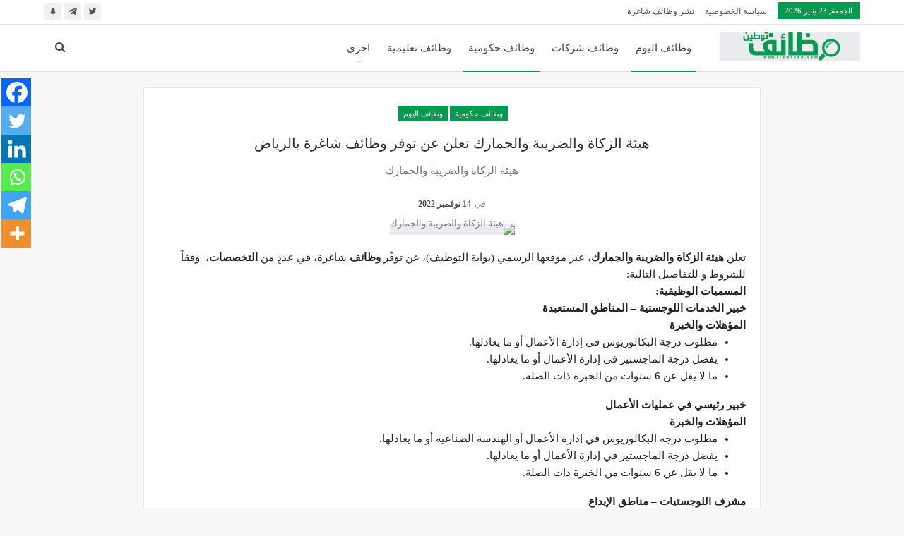

--- FILE ---
content_type: text/html; charset=UTF-8
request_url: https://itawteen.com/1920/
body_size: 15943
content:
<!DOCTYPE html>
<!--[if IE 8]><html class="ie ie8" dir="rtl" lang="ar" prefix="og: https://ogp.me/ns#"> <![endif]-->
<!--[if IE 9]><html class="ie ie9" dir="rtl" lang="ar" prefix="og: https://ogp.me/ns#"> <![endif]-->
<!--[if gt IE 9]><!--><html dir="rtl" lang="ar" prefix="og: https://ogp.me/ns#"> <!--<![endif]--><head><script data-no-optimize="1">var litespeed_docref=sessionStorage.getItem("litespeed_docref");litespeed_docref&&(Object.defineProperty(document,"referrer",{get:function(){return litespeed_docref}}),sessionStorage.removeItem("litespeed_docref"));</script> <meta charset="UTF-8"><meta http-equiv="X-UA-Compatible" content="IE=edge"><meta name="viewport" content="width=device-width, initial-scale=1.0"><link rel="pingback" href="https://itawteen.com/xmlrpc.php"/>
 <script data-cfasync="false" data-pagespeed-no-defer>var gtm4wp_datalayer_name = "dataLayer";
	var dataLayer = dataLayer || [];</script> <title>هيئة الزكاة والضريبة والجمارك تعلن عن توفر وظائف شاغرة بالرياض - وظائف توطين</title><meta name="description" content="تعلن هيئة الزكاة والضريبة والجمارك، عبر موقعها الرسمي (بوابة التوظيف)، عن توفّر وظائف شاغرة، في عددٍ من التخصصات"/><meta name="robots" content="follow, index, max-snippet:-1, max-video-preview:-1, max-image-preview:large"/><link rel="canonical" href="https://itawteen.com/1920/" /><meta property="og:locale" content="ar_AR" /><meta property="og:type" content="article" /><meta property="og:title" content="هيئة الزكاة والضريبة والجمارك تعلن عن توفر وظائف شاغرة بالرياض - وظائف توطين" /><meta property="og:description" content="تعلن هيئة الزكاة والضريبة والجمارك، عبر موقعها الرسمي (بوابة التوظيف)، عن توفّر وظائف شاغرة، في عددٍ من التخصصات" /><meta property="og:url" content="https://itawteen.com/1920/" /><meta property="og:site_name" content="وظائف توطين" /><meta property="article:tag" content="جدارات" /><meta property="article:tag" content="هيئة الزكاة والضريبة والجمارك" /><meta property="article:tag" content="وظائف الرياض" /><meta property="article:tag" content="وظائف توطين" /><meta property="article:tag" content="وظائف شاغرة" /><meta property="article:tag" content="وظيفة حكومية" /><meta property="article:section" content="وظائف حكومية" /><meta name="twitter:card" content="summary_large_image" /><meta name="twitter:title" content="هيئة الزكاة والضريبة والجمارك تعلن عن توفر وظائف شاغرة بالرياض - وظائف توطين" /><meta name="twitter:description" content="تعلن هيئة الزكاة والضريبة والجمارك، عبر موقعها الرسمي (بوابة التوظيف)، عن توفّر وظائف شاغرة، في عددٍ من التخصصات" /><meta name="twitter:label1" content="كُتب بواسطة" /><meta name="twitter:data1" content="hamdan" /><meta name="twitter:label2" content="مدة القراءة" /><meta name="twitter:data2" content="أقل من دقيقة" /> <script type="application/ld+json" class="rank-math-schema-pro">{"@context":"https://schema.org","@graph":[{"@type":"BreadcrumbList","@id":"https://itawteen.com/1920/#breadcrumb","itemListElement":[{"@type":"ListItem","position":"1","item":{"@id":"https://itawteen.com","name":"\u0627\u0644\u0631\u0626\u064a\u0633\u064a\u0629"}},{"@type":"ListItem","position":"2","item":{"@id":"https://itawteen.com/category/government-jobs/","name":"\u0648\u0638\u0627\u0626\u0641 \u062d\u0643\u0648\u0645\u064a\u0629"}},{"@type":"ListItem","position":"3","item":{"@id":"https://itawteen.com/1920/","name":"\u0647\u064a\u0626\u0629 \u0627\u0644\u0632\u0643\u0627\u0629 \u0648\u0627\u0644\u0636\u0631\u064a\u0628\u0629 \u0648\u0627\u0644\u062c\u0645\u0627\u0631\u0643 \u062a\u0639\u0644\u0646 \u0639\u0646 \u062a\u0648\u0641\u0631 \u0648\u0638\u0627\u0626\u0641 \u0634\u0627\u063a\u0631\u0629 \u0628\u0627\u0644\u0631\u064a\u0627\u0636"}}]}]}</script> <meta property="og:locale" content="ar"/><meta property="og:site_name" content="وظائف توطين"/><meta property="og:url" content="https://itawteen.com/1920/"/><meta property="og:title" content="هيئة الزكاة والضريبة والجمارك تعلن عن توفر وظائف شاغرة بالرياض"/><meta property="og:image" content="https://itawteen.com/wp-content/uploads/2022/08/هيئة-الزكاة.jpg"/><meta property="article:section" content="وظائف اليوم"/><meta property="article:tag" content="وظيفة حكومية"/><meta property="og:description" content="هيئة الزكاة والضريبة والجمارك"/><meta property="og:type" content="article"/><meta name="twitter:card" content="summary"/><meta name="twitter:url" content="https://itawteen.com/1920/"/><meta name="twitter:title" content="هيئة الزكاة والضريبة والجمارك تعلن عن توفر وظائف شاغرة بالرياض"/><meta name="twitter:description" content="هيئة الزكاة والضريبة والجمارك"/><meta name="twitter:image" content="https://itawteen.com/wp-content/uploads/2022/08/هيئة-الزكاة.jpg"/><link rel='dns-prefetch' href='//www.googletagmanager.com' /><link rel='dns-prefetch' href='//fonts.googleapis.com' /><link rel='dns-prefetch' href='//pagead2.googlesyndication.com' /><link rel="alternate" type="application/rss+xml" title="وظائف توطين &laquo; الخلاصة" href="https://itawteen.com/feed/" /><link rel="alternate" type="application/rss+xml" title="وظائف توطين &laquo; خلاصة التعليقات" href="https://itawteen.com/comments/feed/" /><link rel="alternate" title="oEmbed (JSON)" type="application/json+oembed" href="https://itawteen.com/wp-json/oembed/1.0/embed?url=https%3A%2F%2Fitawteen.com%2F1920%2F" /><link rel="alternate" title="oEmbed (XML)" type="text/xml+oembed" href="https://itawteen.com/wp-json/oembed/1.0/embed?url=https%3A%2F%2Fitawteen.com%2F1920%2F&#038;format=xml" /><link data-optimized="2" rel="stylesheet" href="https://itawteen.com/wp-content/litespeed/css/1d8cc164b42af9d1787f82e49227b792.css?ver=2b906" /> <script type="litespeed/javascript" data-src="https://itawteen.com/wp-includes/js/jquery/jquery.min.js?ver=3.7.1" id="jquery-core-js"></script> 
 <script type="litespeed/javascript" data-src="https://www.googletagmanager.com/gtag/js?id=G-SETCTYT2FE" id="google_gtagjs-js"></script> <script id="google_gtagjs-js-after" type="litespeed/javascript">window.dataLayer=window.dataLayer||[];function gtag(){dataLayer.push(arguments)}
gtag("set","linker",{"domains":["itawteen.com"]});gtag("js",new Date());gtag("set","developer_id.dZTNiMT",!0);gtag("config","G-SETCTYT2FE",{"googlesitekit_post_type":"post","googlesitekit_post_author":"hamdan","googlesitekit_post_date":"20221114"})</script> <link rel="https://api.w.org/" href="https://itawteen.com/wp-json/" /><link rel="alternate" title="JSON" type="application/json" href="https://itawteen.com/wp-json/wp/v2/posts/1920" /><link rel="EditURI" type="application/rsd+xml" title="RSD" href="https://itawteen.com/xmlrpc.php?rsd" /><meta name="generator" content="WordPress 6.9" /><link rel='shortlink' href='https://itawteen.com/?p=1920' /><link rel="amphtml" href="https://itawteen.com/amp/1920/"/><meta name="generator" content="Site Kit by Google 1.170.0" /> <script data-cfasync="false" data-pagespeed-no-defer>var dataLayer_content = {"pagePostType":"post","pagePostType2":"single-post","pageCategory":["government-jobs","today-jobs"],"pageAttributes":["%d8%ac%d8%af%d8%a7%d8%b1%d8%a7%d8%aa","%d9%87%d9%8a%d8%a6%d8%a9-%d8%a7%d9%84%d8%b2%d9%83%d8%a7%d8%a9-%d9%88%d8%a7%d9%84%d8%b6%d8%b1%d9%8a%d8%a8%d8%a9-%d9%88%d8%a7%d9%84%d8%ac%d9%85%d8%a7%d8%b1%d9%83","%d9%88%d8%b8%d8%a7%d8%a6%d9%81-%d8%a7%d9%84%d8%b1%d9%8a%d8%a7%d8%b6","%d9%88%d8%b8%d8%a7%d8%a6%d9%81-%d8%aa%d9%88%d8%b7%d9%8a%d9%86","%d9%88%d8%b8%d8%a7%d8%a6%d9%81-%d8%b4%d8%a7%d8%ba%d8%b1%d8%a9","%d9%88%d8%b8%d9%8a%d9%81%d8%a9-%d8%ad%d9%83%d9%88%d9%85%d9%8a%d8%a9"],"pagePostAuthor":"hamdan"};
	dataLayer.push( dataLayer_content );</script> <script data-cfasync="false" data-pagespeed-no-defer>console.warn && console.warn("[GTM4WP] Google Tag Manager container code placement set to OFF !!!");
	console.warn && console.warn("[GTM4WP] Data layer codes are active but GTM container must be loaded using custom coding !!!");</script> <meta name="google-site-verification" content="dyloj8KI51rYpktvqRNV354RZhV20EzvFLyfgKT2YTU"><meta name="google-adsense-platform-account" content="ca-host-pub-2644536267352236"><meta name="google-adsense-platform-domain" content="sitekit.withgoogle.com"><meta name="generator" content="Powered by WPBakery Page Builder - drag and drop page builder for WordPress."/> <script type="application/ld+json">{
    "@context": "http://schema.org/",
    "@type": "Organization",
    "@id": "#organization",
    "logo": {
        "@type": "ImageObject",
        "url": "https://itawteen.com/wp-content/uploads/2023/09/clean-tech-rtl-arabic-logo-1.png"
    },
    "url": "https://itawteen.com/",
    "name": "\u0648\u0638\u0627\u0626\u0641 \u062a\u0648\u0637\u064a\u0646",
    "description": "\u0645\u0648\u0642\u0639 \u0648\u0638\u0627\u0626\u0641 \u062a\u0648\u0637\u064a\u0646 \u064a\u0642\u0648\u0645 \u0628\u0645\u0633\u0627\u0639\u062f\u0629 \u0627\u0644\u0628\u0627\u062d\u062b\u064a\u0646 \u0648\u0627\u0644\u0628\u0627\u062d\u062b\u0627\u062a \u0639\u0646 \u0627\u0644\u0648\u0638\u0627\u0626\u0641 \u0645\u0646 \u062e\u0644\u0627\u0644 \u0646\u0634\u0631 \u064a\u0648\u0645\u064a\u0627 \u0627\u0644\u0639\u062f\u064a\u062f \u0645\u0646 \u0627\u0644\u0648\u0638\u0627\u0626\u0641 \u0627\u0644\u062d\u0643\u0648\u0645\u064a\u0629 \u0648\u0627\u0644\u0634\u0631\u0643\u0627\u062a \u0628\u0627\u0644\u0645\u0645\u0644\u0643\u0629 \u0627\u0644\u0639\u0631\u0628\u064a\u0629 \u0627\u0644\u0633\u0639\u0648\u062f\u064a\u0629"
}</script> <script type="application/ld+json">{
    "@context": "http://schema.org/",
    "@type": "WebSite",
    "name": "\u0648\u0638\u0627\u0626\u0641 \u062a\u0648\u0637\u064a\u0646",
    "alternateName": "\u0645\u0648\u0642\u0639 \u0648\u0638\u0627\u0626\u0641 \u062a\u0648\u0637\u064a\u0646 \u064a\u0642\u0648\u0645 \u0628\u0645\u0633\u0627\u0639\u062f\u0629 \u0627\u0644\u0628\u0627\u062d\u062b\u064a\u0646 \u0648\u0627\u0644\u0628\u0627\u062d\u062b\u0627\u062a \u0639\u0646 \u0627\u0644\u0648\u0638\u0627\u0626\u0641 \u0645\u0646 \u062e\u0644\u0627\u0644 \u0646\u0634\u0631 \u064a\u0648\u0645\u064a\u0627 \u0627\u0644\u0639\u062f\u064a\u062f \u0645\u0646 \u0627\u0644\u0648\u0638\u0627\u0626\u0641 \u0627\u0644\u062d\u0643\u0648\u0645\u064a\u0629 \u0648\u0627\u0644\u0634\u0631\u0643\u0627\u062a \u0628\u0627\u0644\u0645\u0645\u0644\u0643\u0629 \u0627\u0644\u0639\u0631\u0628\u064a\u0629 \u0627\u0644\u0633\u0639\u0648\u062f\u064a\u0629",
    "url": "https://itawteen.com/"
}</script> <script type="application/ld+json">{
    "@context": "http://schema.org/",
    "@type": "BlogPosting",
    "headline": "\u0647\u064a\u0626\u0629 \u0627\u0644\u0632\u0643\u0627\u0629 \u0648\u0627\u0644\u0636\u0631\u064a\u0628\u0629 \u0648\u0627\u0644\u062c\u0645\u0627\u0631\u0643 \u062a\u0639\u0644\u0646 \u0639\u0646 \u062a\u0648\u0641\u0631 \u0648\u0638\u0627\u0626\u0641 \u0634\u0627\u063a\u0631\u0629 \u0628\u0627\u0644\u0631\u064a\u0627\u0636",
    "description": "\u0647\u064a\u0626\u0629 \u0627\u0644\u0632\u0643\u0627\u0629 \u0648\u0627\u0644\u0636\u0631\u064a\u0628\u0629 \u0648\u0627\u0644\u062c\u0645\u0627\u0631\u0643",
    "datePublished": "2022-11-14",
    "dateModified": "2022-11-14",
    "author": {
        "@type": "Person",
        "@id": "#person-hamdan",
        "name": "hamdan"
    },
    "image": "https://itawteen.com/wp-content/uploads/2022/08/\u0647\u064a\u0626\u0629-\u0627\u0644\u0632\u0643\u0627\u0629.jpg",
    "interactionStatistic": [
        {
            "@type": "InteractionCounter",
            "interactionType": "http://schema.org/CommentAction",
            "userInteractionCount": "0"
        }
    ],
    "publisher": {
        "@id": "#organization"
    },
    "mainEntityOfPage": "https://itawteen.com/1920/"
}</script>  <script type="litespeed/javascript">(function(w,d,s,l,i){w[l]=w[l]||[];w[l].push({'gtm.start':new Date().getTime(),event:'gtm.js'});var f=d.getElementsByTagName(s)[0],j=d.createElement(s),dl=l!='dataLayer'?'&l='+l:'';j.async=!0;j.src='https://www.googletagmanager.com/gtm.js?id='+i+dl;f.parentNode.insertBefore(j,f)})(window,document,'script','dataLayer','GTM-KPJGTKC')</script>  <script type="litespeed/javascript" data-src="https://pagead2.googlesyndication.com/pagead/js/adsbygoogle.js?client=ca-pub-1623836079629025&amp;host=ca-host-pub-2644536267352236" crossorigin="anonymous"></script> <link rel="icon" href="https://itawteen.com/wp-content/uploads/2023/05/cropped-clean-tech-rtl-arabic-logo-1-32x32.png" sizes="32x32" /><link rel="icon" href="https://itawteen.com/wp-content/uploads/2023/05/cropped-clean-tech-rtl-arabic-logo-1-192x192.png" sizes="192x192" /><link rel="apple-touch-icon" href="https://itawteen.com/wp-content/uploads/2023/05/cropped-clean-tech-rtl-arabic-logo-1-180x180.png" /><meta name="msapplication-TileImage" content="https://itawteen.com/wp-content/uploads/2023/05/cropped-clean-tech-rtl-arabic-logo-1-270x270.png" /><noscript><style>.wpb_animate_when_almost_visible { opacity: 1; }</style></noscript></head><body class="rtl wp-singular post-template-default single single-post postid-1920 single-format-standard wp-custom-logo wp-theme-publisher bs-theme bs-publisher bs-publisher-clean-design bs-vc-rtl-grid close-rh page-layout-1-col page-layout-no-sidebar full-width main-menu-sticky-smart main-menu-full-width active-ajax-search single-prim-cat-2 single-cat-2 single-cat-1  wpb-js-composer js-comp-ver-6.7.0 vc_responsive bs-ll-a" dir="rtl">
<noscript>
<iframe data-lazyloaded="1" src="about:blank" data-litespeed-src="https://www.googletagmanager.com/ns.html?id=GTM-KPJGTKC" height="0" width="0" style="display:none;visibility:hidden"></iframe>
</noscript><div class="main-wrap content-main-wrap"><header id="header" class="site-header header-style-8 full-width" itemscope="itemscope" itemtype="https://schema.org/WPHeader"><section class="topbar topbar-style-1 hidden-xs hidden-xs"><div class="content-wrap"><div class="container"><div class="topbar-inner clearfix"><div class="section-links"><div  class="  better-studio-shortcode bsc-clearfix better-social-counter style-button not-colored in-4-col"><ul class="social-list bsc-clearfix"><li class="social-item twitter"><a href = "https://twitter.com/itawteen" target = "_blank" > <i class="item-icon bsfi-twitter" ></i><span class="item-title" > متابعين </span> </a></li><li class="social-item telegram"><a href = "https://t.me/itawteen" target = "_blank" > <i class="item-icon bsfi-telegram" ></i><span class="item-title" > اصدقاء </span> </a></li><li class="social-item snapchat"><a href = "https://www.snapchat.com/add/itawteencom" target = "_blank" > <i class="item-icon bsfi-snapchat" ></i><span class="item-title" >  </span> </a></li></ul></div></div><div class="section-menu"><div id="menu-top" class="menu top-menu-wrapper" role="navigation" itemscope="itemscope" itemtype="https://schema.org/SiteNavigationElement"><nav class="top-menu-container"><ul id="top-navigation" class="top-menu menu clearfix bsm-pure"><li id="topbar-date" class="menu-item menu-item-date">
<span
class="topbar-date">الجمعة, 23 يناير 2026</span></li><li id="menu-item-17177" class="menu-item menu-item-type-post_type menu-item-object-page menu-item-privacy-policy better-anim-fade menu-item-17177"><a href="https://itawteen.com/privacy-policy/">سياسة الخصوصية</a></li><li id="menu-item-17178" class="menu-item menu-item-type-post_type menu-item-object-page better-anim-fade menu-item-17178"><a href="https://itawteen.com/%d9%86%d8%b4%d8%b1-%d9%88%d8%b8%d8%a7%d8%a6%d9%81-%d8%b4%d8%a7%d8%ba%d8%b1%d8%a9/">نشر وظائف شاغرة</a></li></ul></nav></div></div></div></div></div></section><div class="content-wrap"><div class="container"><div class="header-inner clearfix"><div id="site-branding" class="site-branding"><p  id="site-title" class="logo h1 img-logo">
<a href="https://itawteen.com/" itemprop="url" rel="home">
<img data-lazyloaded="1" src="[data-uri]" width="198" height="41" id="site-logo" data-src="https://itawteen.com/wp-content/uploads/2023/09/clean-tech-rtl-arabic-logo-1.png"
alt="وظائف توطين"  /><span class="site-title">وظائف توطين - موقع وظائف توطين يقوم بمساعدة الباحثين والباحثات عن الوظائف من خلال نشر يوميا العديد من الوظائف الحكومية والشركات بالمملكة العربية السعودية</span>
</a></p></div><nav id="menu-main" class="menu main-menu-container  show-search-item menu-actions-btn-width-1" role="navigation" itemscope="itemscope" itemtype="https://schema.org/SiteNavigationElement"><div class="menu-action-buttons width-1"><div class="search-container close">
<span class="search-handler"><i class="fa fa-search"></i></span><div class="search-box clearfix"><form role="search" method="get" class="search-form clearfix" action="https://itawteen.com">
<input type="search" class="search-field"
placeholder="بحث..."
value="" name="s"
title="البحث عن:"
autocomplete="off">
<input type="submit" class="search-submit" value="بحث"></form></div></div></div><ul id="main-navigation" class="main-menu menu bsm-pure clearfix"><li id="menu-item-12180" class="menu-item menu-item-type-taxonomy menu-item-object-category current-post-ancestor current-menu-parent current-post-parent menu-term-1 better-anim-fade menu-item-12180"><a href="https://itawteen.com/category/today-jobs/">وظائف اليوم</a></li><li id="menu-item-12181" class="menu-item menu-item-type-taxonomy menu-item-object-category menu-term-3 better-anim-fade menu-item-12181"><a href="https://itawteen.com/category/corporate-jobs/">وظائف شركات</a></li><li id="menu-item-12182" class="menu-item menu-item-type-taxonomy menu-item-object-category current-post-ancestor current-menu-parent current-post-parent menu-term-2 better-anim-fade menu-item-12182"><a href="https://itawteen.com/category/government-jobs/">وظائف حكومية</a></li><li id="menu-item-12184" class="menu-item menu-item-type-taxonomy menu-item-object-category menu-term-6 better-anim-fade menu-item-12184"><a href="https://itawteen.com/category/teaching-jobs/">وظائف تعليمية</a></li><li id="menu-item-12183" class="menu-item menu-item-type-taxonomy menu-item-object-category menu-item-has-children menu-term-8 better-anim-fade menu-item-12183"><a href="https://itawteen.com/category/other/">اخرى</a><ul class="sub-menu"><li id="menu-item-12185" class="menu-item menu-item-type-taxonomy menu-item-object-category menu-term-5 better-anim-fade menu-item-12185"><a href="https://itawteen.com/category/medical-jobs/">وظائف طبية</a></li><li id="menu-item-12186" class="menu-item menu-item-type-taxonomy menu-item-object-category menu-term-4 better-anim-fade menu-item-12186"><a href="https://itawteen.com/category/military-jobs/">وظائف عسكرية</a></li><li id="menu-item-12187" class="menu-item menu-item-type-taxonomy menu-item-object-category menu-term-7 better-anim-fade menu-item-12187"><a href="https://itawteen.com/category/remote-jobs/">وظائف عن بعد</a></li><li id="menu-item-12188" class="menu-item menu-item-type-taxonomy menu-item-object-category menu-term-2858 better-anim-fade menu-item-12188"><a href="https://itawteen.com/category/cv-building/">السيرة الذاتية</a></li><li id="menu-item-17198" class="menu-item menu-item-type-taxonomy menu-item-object-category menu-term-6898 better-anim-fade menu-item-17198"><a href="https://itawteen.com/category/admission/">القبول والتسجيل</a></li><li id="menu-item-17199" class="menu-item menu-item-type-taxonomy menu-item-object-category menu-term-6894 better-anim-fade menu-item-17199"><a href="https://itawteen.com/category/training-programs/">برامج تدريب</a></li><li id="menu-item-17200" class="menu-item menu-item-type-taxonomy menu-item-object-category menu-term-6893 better-anim-fade menu-item-17200"><a href="https://itawteen.com/category/coop/">تدريب تعاوني COOP</a></li><li id="menu-item-17201" class="menu-item menu-item-type-taxonomy menu-item-object-category menu-term-6892 better-anim-fade menu-item-17201"><a href="https://itawteen.com/category/training-leading-to-employment/">تدريب منتهي بالتوظيف</a></li></ul></li></ul></nav></div></div></div></header><div class="rh-header clearfix light deferred-block-exclude"><div class="rh-container clearfix"><div class="menu-container close">
<span class="menu-handler"><span class="lines"></span></span></div><div class="logo-container rh-img-logo">
<a href="https://itawteen.com/" itemprop="url" rel="home">
<img data-lazyloaded="1" src="[data-uri]" width="198" height="41" data-src="https://itawteen.com/wp-content/uploads/2023/09/clean-tech-rtl-arabic-logo-1.png"
alt="وظائف توطين"  />				</a></div></div></div><div class="content-wrap"><main id="content" class="content-container"><div class="container container layout-1-col layout-no-sidebar post-template-13"><div class="row main-section"><div class="col-sm-10 col-sm-push-1 content-column"><div class="single-container"><article id="post-1920" class="post-1920 post type-post status-publish format-standard has-post-thumbnail  category-government-jobs category-today-jobs tag-1190 tag-291 tag-19 tag-76 tag-18 tag-432 single-post-content has-thumbnail"><div class="post-header post-tp-13-header"><div class="term-badges floated"><span class="term-badge term-2"><a href="https://itawteen.com/category/government-jobs/">وظائف حكومية</a></span><span class="term-badge term-1"><a href="https://itawteen.com/category/today-jobs/">وظائف اليوم</a></span></div><h1 class="single-post-title">
<span class="post-title" itemprop="headline">هيئة الزكاة والضريبة والجمارك تعلن عن توفر وظائف شاغرة بالرياض</span></h1><div class="single-post-excerpt post-excerpt-at"><p>هيئة الزكاة والضريبة والجمارك</p><div class='heateor_sss_sharing_container heateor_sss_vertical_sharing heateor_sss_bottom_sharing' style='width:44px;left: -10px;top: 100px;-webkit-box-shadow:none;box-shadow:none;' data-heateor-sss-href='https://itawteen.com/1920/'><div class="heateor_sss_sharing_ul"><a aria-label="Facebook" class="heateor_sss_facebook" href="https://www.facebook.com/sharer/sharer.php?u=https%3A%2F%2Fitawteen.com%2F1920%2F" title="Facebook" rel="nofollow noopener" target="_blank" style="font-size:32px!important;box-shadow:none;display:inline-block;vertical-align:middle"><span class="heateor_sss_svg" style="background-color:#0765FE;width:40px;height:40px;margin:0;display:inline-block;opacity:1;float:left;font-size:32px;box-shadow:none;display:inline-block;font-size:16px;padding:0 4px;vertical-align:middle;background-repeat:repeat;overflow:hidden;padding:0;cursor:pointer;box-sizing:content-box"><svg style="display:block;" focusable="false" aria-hidden="true" xmlns="http://www.w3.org/2000/svg" width="100%" height="100%" viewBox="0 0 32 32"><path fill="#fff" d="M28 16c0-6.627-5.373-12-12-12S4 9.373 4 16c0 5.628 3.875 10.35 9.101 11.647v-7.98h-2.474V16H13.1v-1.58c0-4.085 1.849-5.978 5.859-5.978.76 0 2.072.15 2.608.298v3.325c-.283-.03-.775-.045-1.386-.045-1.967 0-2.728.745-2.728 2.683V16h3.92l-.673 3.667h-3.247v8.245C23.395 27.195 28 22.135 28 16Z"></path></svg></span></a><a aria-label="Twitter" class="heateor_sss_button_twitter" href="https://twitter.com/intent/tweet?text=%D9%87%D9%8A%D8%A6%D8%A9%20%D8%A7%D9%84%D8%B2%D9%83%D8%A7%D8%A9%20%D9%88%D8%A7%D9%84%D8%B6%D8%B1%D9%8A%D8%A8%D8%A9%20%D9%88%D8%A7%D9%84%D8%AC%D9%85%D8%A7%D8%B1%D9%83%20%D8%AA%D8%B9%D9%84%D9%86%20%D8%B9%D9%86%20%D8%AA%D9%88%D9%81%D8%B1%20%D9%88%D8%B8%D8%A7%D8%A6%D9%81%20%D8%B4%D8%A7%D8%BA%D8%B1%D8%A9%20%D8%A8%D8%A7%D9%84%D8%B1%D9%8A%D8%A7%D8%B6&url=https%3A%2F%2Fitawteen.com%2F1920%2F" title="Twitter" rel="nofollow noopener" target="_blank" style="font-size:32px!important;box-shadow:none;display:inline-block;vertical-align:middle"><span class="heateor_sss_svg heateor_sss_s__default heateor_sss_s_twitter" style="background-color:#55acee;width:40px;height:40px;margin:0;display:inline-block;opacity:1;float:left;font-size:32px;box-shadow:none;display:inline-block;font-size:16px;padding:0 4px;vertical-align:middle;background-repeat:repeat;overflow:hidden;padding:0;cursor:pointer;box-sizing:content-box"><svg style="display:block;" focusable="false" aria-hidden="true" xmlns="http://www.w3.org/2000/svg" width="100%" height="100%" viewBox="-4 -4 39 39"><path d="M28 8.557a9.913 9.913 0 0 1-2.828.775 4.93 4.93 0 0 0 2.166-2.725 9.738 9.738 0 0 1-3.13 1.194 4.92 4.92 0 0 0-3.593-1.55 4.924 4.924 0 0 0-4.794 6.049c-4.09-.21-7.72-2.17-10.15-5.15a4.942 4.942 0 0 0-.665 2.477c0 1.71.87 3.214 2.19 4.1a4.968 4.968 0 0 1-2.23-.616v.06c0 2.39 1.7 4.38 3.952 4.83-.414.115-.85.174-1.297.174-.318 0-.626-.03-.928-.086a4.935 4.935 0 0 0 4.6 3.42 9.893 9.893 0 0 1-6.114 2.107c-.398 0-.79-.023-1.175-.068a13.953 13.953 0 0 0 7.55 2.213c9.056 0 14.01-7.507 14.01-14.013 0-.213-.005-.426-.015-.637.96-.695 1.795-1.56 2.455-2.55z" fill="#fff"></path></svg></span></a><a aria-label="Linkedin" class="heateor_sss_button_linkedin" href="https://www.linkedin.com/sharing/share-offsite/?url=https%3A%2F%2Fitawteen.com%2F1920%2F" title="Linkedin" rel="nofollow noopener" target="_blank" style="font-size:32px!important;box-shadow:none;display:inline-block;vertical-align:middle"><span class="heateor_sss_svg heateor_sss_s__default heateor_sss_s_linkedin" style="background-color:#0077b5;width:40px;height:40px;margin:0;display:inline-block;opacity:1;float:left;font-size:32px;box-shadow:none;display:inline-block;font-size:16px;padding:0 4px;vertical-align:middle;background-repeat:repeat;overflow:hidden;padding:0;cursor:pointer;box-sizing:content-box"><svg style="display:block;" focusable="false" aria-hidden="true" xmlns="http://www.w3.org/2000/svg" width="100%" height="100%" viewBox="0 0 32 32"><path d="M6.227 12.61h4.19v13.48h-4.19V12.61zm2.095-6.7a2.43 2.43 0 0 1 0 4.86c-1.344 0-2.428-1.09-2.428-2.43s1.084-2.43 2.428-2.43m4.72 6.7h4.02v1.84h.058c.56-1.058 1.927-2.176 3.965-2.176 4.238 0 5.02 2.792 5.02 6.42v7.395h-4.183v-6.56c0-1.564-.03-3.574-2.178-3.574-2.18 0-2.514 1.7-2.514 3.46v6.668h-4.187V12.61z" fill="#fff"></path></svg></span></a><a aria-label="Whatsapp" class="heateor_sss_whatsapp" href="https://api.whatsapp.com/send?text=%D9%87%D9%8A%D8%A6%D8%A9%20%D8%A7%D9%84%D8%B2%D9%83%D8%A7%D8%A9%20%D9%88%D8%A7%D9%84%D8%B6%D8%B1%D9%8A%D8%A8%D8%A9%20%D9%88%D8%A7%D9%84%D8%AC%D9%85%D8%A7%D8%B1%D9%83%20%D8%AA%D8%B9%D9%84%D9%86%20%D8%B9%D9%86%20%D8%AA%D9%88%D9%81%D8%B1%20%D9%88%D8%B8%D8%A7%D8%A6%D9%81%20%D8%B4%D8%A7%D8%BA%D8%B1%D8%A9%20%D8%A8%D8%A7%D9%84%D8%B1%D9%8A%D8%A7%D8%B6%20https%3A%2F%2Fitawteen.com%2F1920%2F" title="Whatsapp" rel="nofollow noopener" target="_blank" style="font-size:32px!important;box-shadow:none;display:inline-block;vertical-align:middle"><span class="heateor_sss_svg" style="background-color:#55eb4c;width:40px;height:40px;margin:0;display:inline-block;opacity:1;float:left;font-size:32px;box-shadow:none;display:inline-block;font-size:16px;padding:0 4px;vertical-align:middle;background-repeat:repeat;overflow:hidden;padding:0;cursor:pointer;box-sizing:content-box"><svg style="display:block;" focusable="false" aria-hidden="true" xmlns="http://www.w3.org/2000/svg" width="100%" height="100%" viewBox="-6 -5 40 40"><path class="heateor_sss_svg_stroke heateor_sss_no_fill" stroke="#fff" stroke-width="2" fill="none" d="M 11.579798566743314 24.396926207859085 A 10 10 0 1 0 6.808479557110079 20.73576436351046"></path><path d="M 7 19 l -1 6 l 6 -1" class="heateor_sss_no_fill heateor_sss_svg_stroke" stroke="#fff" stroke-width="2" fill="none"></path><path d="M 10 10 q -1 8 8 11 c 5 -1 0 -6 -1 -3 q -4 -3 -5 -5 c 4 -2 -1 -5 -1 -4" fill="#fff"></path></svg></span></a><a aria-label="Telegram" class="heateor_sss_button_telegram" href="https://telegram.me/share/url?url=https%3A%2F%2Fitawteen.com%2F1920%2F&text=%D9%87%D9%8A%D8%A6%D8%A9%20%D8%A7%D9%84%D8%B2%D9%83%D8%A7%D8%A9%20%D9%88%D8%A7%D9%84%D8%B6%D8%B1%D9%8A%D8%A8%D8%A9%20%D9%88%D8%A7%D9%84%D8%AC%D9%85%D8%A7%D8%B1%D9%83%20%D8%AA%D8%B9%D9%84%D9%86%20%D8%B9%D9%86%20%D8%AA%D9%88%D9%81%D8%B1%20%D9%88%D8%B8%D8%A7%D8%A6%D9%81%20%D8%B4%D8%A7%D8%BA%D8%B1%D8%A9%20%D8%A8%D8%A7%D9%84%D8%B1%D9%8A%D8%A7%D8%B6" title="Telegram" rel="nofollow noopener" target="_blank" style="font-size:32px!important;box-shadow:none;display:inline-block;vertical-align:middle"><span class="heateor_sss_svg heateor_sss_s__default heateor_sss_s_telegram" style="background-color:#3da5f1;width:40px;height:40px;margin:0;display:inline-block;opacity:1;float:left;font-size:32px;box-shadow:none;display:inline-block;font-size:16px;padding:0 4px;vertical-align:middle;background-repeat:repeat;overflow:hidden;padding:0;cursor:pointer;box-sizing:content-box"><svg style="display:block;" focusable="false" aria-hidden="true" xmlns="http://www.w3.org/2000/svg" width="100%" height="100%" viewBox="0 0 32 32"><path fill="#fff" d="M25.515 6.896L6.027 14.41c-1.33.534-1.322 1.276-.243 1.606l5 1.56 1.72 5.66c.226.625.115.873.77.873.506 0 .73-.235 1.012-.51l2.43-2.363 5.056 3.734c.93.514 1.602.25 1.834-.863l3.32-15.638c.338-1.363-.52-1.98-1.41-1.577z"></path></svg></span></a><a class="heateor_sss_more" aria-label="More" title="More" rel="nofollow noopener" style="font-size: 32px!important;border:0;box-shadow:none;display:inline-block!important;font-size:16px;padding:0 4px;vertical-align: middle;display:inline;" href="https://itawteen.com/1920/" onclick="event.preventDefault()"><span class="heateor_sss_svg" style="background-color:#ee8e2d;width:40px;height:40px;margin:0;display:inline-block!important;opacity:1;float:left;font-size:32px!important;box-shadow:none;display:inline-block;font-size:16px;padding:0 4px;vertical-align:middle;display:inline;background-repeat:repeat;overflow:hidden;padding:0;cursor:pointer;box-sizing:content-box;" onclick="heateorSssMoreSharingPopup(this, 'https://itawteen.com/1920/', '%D9%87%D9%8A%D8%A6%D8%A9%20%D8%A7%D9%84%D8%B2%D9%83%D8%A7%D8%A9%20%D9%88%D8%A7%D9%84%D8%B6%D8%B1%D9%8A%D8%A8%D8%A9%20%D9%88%D8%A7%D9%84%D8%AC%D9%85%D8%A7%D8%B1%D9%83%20%D8%AA%D8%B9%D9%84%D9%86%20%D8%B9%D9%86%20%D8%AA%D9%88%D9%81%D8%B1%20%D9%88%D8%B8%D8%A7%D8%A6%D9%81%20%D8%B4%D8%A7%D8%BA%D8%B1%D8%A9%20%D8%A8%D8%A7%D9%84%D8%B1%D9%8A%D8%A7%D8%B6', '' )"><svg xmlns="http://www.w3.org/2000/svg" xmlns:xlink="http://www.w3.org/1999/xlink" viewBox="-.3 0 32 32" version="1.1" width="100%" height="100%" style="display:block;" xml:space="preserve"><g><path fill="#fff" d="M18 14V8h-4v6H8v4h6v6h4v-6h6v-4h-6z" fill-rule="evenodd"></path></g></svg></span></a></div><div class="heateorSssClear"></div></div></div><div class="post-meta-wrap clearfix"><div class="post-meta single-post-meta">
<span class="time"><time class="post-published updated"
datetime="2022-11-14T19:23:54+03:00">في <b>14 نوفمبر 2022</b></time></span></div></div><div class="single-featured">
<img  width="178" height="178" alt="هيئة الزكاة والضريبة والجمارك" data-src="https://itawteen.com/wp-content/uploads/2022/08/هيئة-الزكاة.jpg"></div></div><div class="entry-content clearfix single-post-content"><div id="post17402965968240077324"><div><div>تعلن <b>هيئة الزكاة والضريبة والجمارك</b>، عبر موقعها الرسمي (بوابة التوظيف)، عن توفّر <b>وظائف </b>شاغرة، في عددٍ من <b>التخصصات</b>،  وفقاً للشروط و للتفاصيل التالية:</div><div><div><b>المسميات الوظيفية:</b></div><div><div><b>خبير الخدمات اللوجستية &#8211; المناطق المستعبدة</b></div><div><b>المؤهلات والخبرة</b></div><div><ul><li>مطلوب درجة البكالوريوس في إدارة الأعمال أو ما يعادلها.</li><li>يفضل درجة الماجستير في إدارة الأعمال أو ما يعادلها.</li><li>ما لا يقل عن 6 سنوات من الخبرة ذات الصلة.</li></ul></div><div><div><b>خبير رئيسي في عمليات الأعمال</b></div><div><b>المؤهلات والخبرة</b></div><div><ul><li>مطلوب درجة البكالوريوس في إدارة الأعمال أو الهندسة الصناعية أو ما يعادلها.</li><li>يفضل درجة الماجستير في إدارة الأعمال أو ما يعادلها.</li><li>ما لا يقل عن 6 سنوات من الخبرة ذات الصلة.</li></ul><div><div><b>مشرف اللوجستيات &#8211; مناطق الإيداع</b></div><div><b>المؤهلات والخبرة</b></div><div><ul><li>مطلوب درجة البكالوريوس في إدارة الأعمال أو ما يعادلها.</li><li>يفضل درجة الماجستير في إدارة الأعمال أو ما يعادلها</li><li>ما لا يقل عن 5 سنوات من الخبرة ذات الصلة.</li></ul></div><div></div></div></div></div></div></div></div></div><div id="post27402965968240077324"><div><div><div><b>للتقديم </b></div></div><div><p><b>لل</b><b>تقديم ومعرفة تفاصيل أكثر عن شروط الوظائف المُعلنة، يرجى الدخول على الرابط التالي: </b></p><p><b>رابط التقديم <a href="https://careers.zatca.gov.sa/search/?createNewAlert=false&amp;q=" rel="nofollow noopener" target="_blank">(اضغط هنا)</a></b></p></div></div></div><div class='heateor_sss_sharing_container heateor_sss_vertical_sharing heateor_sss_bottom_sharing' style='width:44px;left: -10px;top: 100px;-webkit-box-shadow:none;box-shadow:none;' data-heateor-sss-href='https://itawteen.com/1920/'><div class="heateor_sss_sharing_ul"><a aria-label="Facebook" class="heateor_sss_facebook" href="https://www.facebook.com/sharer/sharer.php?u=https%3A%2F%2Fitawteen.com%2F1920%2F" title="Facebook" rel="nofollow noopener" target="_blank" style="font-size:32px!important;box-shadow:none;display:inline-block;vertical-align:middle"><span class="heateor_sss_svg" style="background-color:#0765FE;width:40px;height:40px;margin:0;display:inline-block;opacity:1;float:left;font-size:32px;box-shadow:none;display:inline-block;font-size:16px;padding:0 4px;vertical-align:middle;background-repeat:repeat;overflow:hidden;padding:0;cursor:pointer;box-sizing:content-box"><svg style="display:block;" focusable="false" aria-hidden="true" xmlns="http://www.w3.org/2000/svg" width="100%" height="100%" viewBox="0 0 32 32"><path fill="#fff" d="M28 16c0-6.627-5.373-12-12-12S4 9.373 4 16c0 5.628 3.875 10.35 9.101 11.647v-7.98h-2.474V16H13.1v-1.58c0-4.085 1.849-5.978 5.859-5.978.76 0 2.072.15 2.608.298v3.325c-.283-.03-.775-.045-1.386-.045-1.967 0-2.728.745-2.728 2.683V16h3.92l-.673 3.667h-3.247v8.245C23.395 27.195 28 22.135 28 16Z"></path></svg></span></a><a aria-label="Twitter" class="heateor_sss_button_twitter" href="https://twitter.com/intent/tweet?text=%D9%87%D9%8A%D8%A6%D8%A9%20%D8%A7%D9%84%D8%B2%D9%83%D8%A7%D8%A9%20%D9%88%D8%A7%D9%84%D8%B6%D8%B1%D9%8A%D8%A8%D8%A9%20%D9%88%D8%A7%D9%84%D8%AC%D9%85%D8%A7%D8%B1%D9%83%20%D8%AA%D8%B9%D9%84%D9%86%20%D8%B9%D9%86%20%D8%AA%D9%88%D9%81%D8%B1%20%D9%88%D8%B8%D8%A7%D8%A6%D9%81%20%D8%B4%D8%A7%D8%BA%D8%B1%D8%A9%20%D8%A8%D8%A7%D9%84%D8%B1%D9%8A%D8%A7%D8%B6&url=https%3A%2F%2Fitawteen.com%2F1920%2F" title="Twitter" rel="nofollow noopener" target="_blank" style="font-size:32px!important;box-shadow:none;display:inline-block;vertical-align:middle"><span class="heateor_sss_svg heateor_sss_s__default heateor_sss_s_twitter" style="background-color:#55acee;width:40px;height:40px;margin:0;display:inline-block;opacity:1;float:left;font-size:32px;box-shadow:none;display:inline-block;font-size:16px;padding:0 4px;vertical-align:middle;background-repeat:repeat;overflow:hidden;padding:0;cursor:pointer;box-sizing:content-box"><svg style="display:block;" focusable="false" aria-hidden="true" xmlns="http://www.w3.org/2000/svg" width="100%" height="100%" viewBox="-4 -4 39 39"><path d="M28 8.557a9.913 9.913 0 0 1-2.828.775 4.93 4.93 0 0 0 2.166-2.725 9.738 9.738 0 0 1-3.13 1.194 4.92 4.92 0 0 0-3.593-1.55 4.924 4.924 0 0 0-4.794 6.049c-4.09-.21-7.72-2.17-10.15-5.15a4.942 4.942 0 0 0-.665 2.477c0 1.71.87 3.214 2.19 4.1a4.968 4.968 0 0 1-2.23-.616v.06c0 2.39 1.7 4.38 3.952 4.83-.414.115-.85.174-1.297.174-.318 0-.626-.03-.928-.086a4.935 4.935 0 0 0 4.6 3.42 9.893 9.893 0 0 1-6.114 2.107c-.398 0-.79-.023-1.175-.068a13.953 13.953 0 0 0 7.55 2.213c9.056 0 14.01-7.507 14.01-14.013 0-.213-.005-.426-.015-.637.96-.695 1.795-1.56 2.455-2.55z" fill="#fff"></path></svg></span></a><a aria-label="Linkedin" class="heateor_sss_button_linkedin" href="https://www.linkedin.com/sharing/share-offsite/?url=https%3A%2F%2Fitawteen.com%2F1920%2F" title="Linkedin" rel="nofollow noopener" target="_blank" style="font-size:32px!important;box-shadow:none;display:inline-block;vertical-align:middle"><span class="heateor_sss_svg heateor_sss_s__default heateor_sss_s_linkedin" style="background-color:#0077b5;width:40px;height:40px;margin:0;display:inline-block;opacity:1;float:left;font-size:32px;box-shadow:none;display:inline-block;font-size:16px;padding:0 4px;vertical-align:middle;background-repeat:repeat;overflow:hidden;padding:0;cursor:pointer;box-sizing:content-box"><svg style="display:block;" focusable="false" aria-hidden="true" xmlns="http://www.w3.org/2000/svg" width="100%" height="100%" viewBox="0 0 32 32"><path d="M6.227 12.61h4.19v13.48h-4.19V12.61zm2.095-6.7a2.43 2.43 0 0 1 0 4.86c-1.344 0-2.428-1.09-2.428-2.43s1.084-2.43 2.428-2.43m4.72 6.7h4.02v1.84h.058c.56-1.058 1.927-2.176 3.965-2.176 4.238 0 5.02 2.792 5.02 6.42v7.395h-4.183v-6.56c0-1.564-.03-3.574-2.178-3.574-2.18 0-2.514 1.7-2.514 3.46v6.668h-4.187V12.61z" fill="#fff"></path></svg></span></a><a aria-label="Whatsapp" class="heateor_sss_whatsapp" href="https://api.whatsapp.com/send?text=%D9%87%D9%8A%D8%A6%D8%A9%20%D8%A7%D9%84%D8%B2%D9%83%D8%A7%D8%A9%20%D9%88%D8%A7%D9%84%D8%B6%D8%B1%D9%8A%D8%A8%D8%A9%20%D9%88%D8%A7%D9%84%D8%AC%D9%85%D8%A7%D8%B1%D9%83%20%D8%AA%D8%B9%D9%84%D9%86%20%D8%B9%D9%86%20%D8%AA%D9%88%D9%81%D8%B1%20%D9%88%D8%B8%D8%A7%D8%A6%D9%81%20%D8%B4%D8%A7%D8%BA%D8%B1%D8%A9%20%D8%A8%D8%A7%D9%84%D8%B1%D9%8A%D8%A7%D8%B6%20https%3A%2F%2Fitawteen.com%2F1920%2F" title="Whatsapp" rel="nofollow noopener" target="_blank" style="font-size:32px!important;box-shadow:none;display:inline-block;vertical-align:middle"><span class="heateor_sss_svg" style="background-color:#55eb4c;width:40px;height:40px;margin:0;display:inline-block;opacity:1;float:left;font-size:32px;box-shadow:none;display:inline-block;font-size:16px;padding:0 4px;vertical-align:middle;background-repeat:repeat;overflow:hidden;padding:0;cursor:pointer;box-sizing:content-box"><svg style="display:block;" focusable="false" aria-hidden="true" xmlns="http://www.w3.org/2000/svg" width="100%" height="100%" viewBox="-6 -5 40 40"><path class="heateor_sss_svg_stroke heateor_sss_no_fill" stroke="#fff" stroke-width="2" fill="none" d="M 11.579798566743314 24.396926207859085 A 10 10 0 1 0 6.808479557110079 20.73576436351046"></path><path d="M 7 19 l -1 6 l 6 -1" class="heateor_sss_no_fill heateor_sss_svg_stroke" stroke="#fff" stroke-width="2" fill="none"></path><path d="M 10 10 q -1 8 8 11 c 5 -1 0 -6 -1 -3 q -4 -3 -5 -5 c 4 -2 -1 -5 -1 -4" fill="#fff"></path></svg></span></a><a aria-label="Telegram" class="heateor_sss_button_telegram" href="https://telegram.me/share/url?url=https%3A%2F%2Fitawteen.com%2F1920%2F&text=%D9%87%D9%8A%D8%A6%D8%A9%20%D8%A7%D9%84%D8%B2%D9%83%D8%A7%D8%A9%20%D9%88%D8%A7%D9%84%D8%B6%D8%B1%D9%8A%D8%A8%D8%A9%20%D9%88%D8%A7%D9%84%D8%AC%D9%85%D8%A7%D8%B1%D9%83%20%D8%AA%D8%B9%D9%84%D9%86%20%D8%B9%D9%86%20%D8%AA%D9%88%D9%81%D8%B1%20%D9%88%D8%B8%D8%A7%D8%A6%D9%81%20%D8%B4%D8%A7%D8%BA%D8%B1%D8%A9%20%D8%A8%D8%A7%D9%84%D8%B1%D9%8A%D8%A7%D8%B6" title="Telegram" rel="nofollow noopener" target="_blank" style="font-size:32px!important;box-shadow:none;display:inline-block;vertical-align:middle"><span class="heateor_sss_svg heateor_sss_s__default heateor_sss_s_telegram" style="background-color:#3da5f1;width:40px;height:40px;margin:0;display:inline-block;opacity:1;float:left;font-size:32px;box-shadow:none;display:inline-block;font-size:16px;padding:0 4px;vertical-align:middle;background-repeat:repeat;overflow:hidden;padding:0;cursor:pointer;box-sizing:content-box"><svg style="display:block;" focusable="false" aria-hidden="true" xmlns="http://www.w3.org/2000/svg" width="100%" height="100%" viewBox="0 0 32 32"><path fill="#fff" d="M25.515 6.896L6.027 14.41c-1.33.534-1.322 1.276-.243 1.606l5 1.56 1.72 5.66c.226.625.115.873.77.873.506 0 .73-.235 1.012-.51l2.43-2.363 5.056 3.734c.93.514 1.602.25 1.834-.863l3.32-15.638c.338-1.363-.52-1.98-1.41-1.577z"></path></svg></span></a><a class="heateor_sss_more" aria-label="More" title="More" rel="nofollow noopener" style="font-size: 32px!important;border:0;box-shadow:none;display:inline-block!important;font-size:16px;padding:0 4px;vertical-align: middle;display:inline;" href="https://itawteen.com/1920/" onclick="event.preventDefault()"><span class="heateor_sss_svg" style="background-color:#ee8e2d;width:40px;height:40px;margin:0;display:inline-block!important;opacity:1;float:left;font-size:32px!important;box-shadow:none;display:inline-block;font-size:16px;padding:0 4px;vertical-align:middle;display:inline;background-repeat:repeat;overflow:hidden;padding:0;cursor:pointer;box-sizing:content-box;" onclick="heateorSssMoreSharingPopup(this, 'https://itawteen.com/1920/', '%D9%87%D9%8A%D8%A6%D8%A9%20%D8%A7%D9%84%D8%B2%D9%83%D8%A7%D8%A9%20%D9%88%D8%A7%D9%84%D8%B6%D8%B1%D9%8A%D8%A8%D8%A9%20%D9%88%D8%A7%D9%84%D8%AC%D9%85%D8%A7%D8%B1%D9%83%20%D8%AA%D8%B9%D9%84%D9%86%20%D8%B9%D9%86%20%D8%AA%D9%88%D9%81%D8%B1%20%D9%88%D8%B8%D8%A7%D8%A6%D9%81%20%D8%B4%D8%A7%D8%BA%D8%B1%D8%A9%20%D8%A8%D8%A7%D9%84%D8%B1%D9%8A%D8%A7%D8%B6', '' )"><svg xmlns="http://www.w3.org/2000/svg" xmlns:xlink="http://www.w3.org/1999/xlink" viewBox="-.3 0 32 32" version="1.1" width="100%" height="100%" style="display:block;" xml:space="preserve"><g><path fill="#fff" d="M18 14V8h-4v6H8v4h6v6h4v-6h6v-4h-6z" fill-rule="evenodd"></path></g></svg></span></a></div><div class="heateorSssClear"></div></div><div class="bsac bsac-clearfix bsac-post-bottom bsac-float-center bsac-align-center bsac-column-1"><div id="bsac-20749-107704451" class="bsac-container bsac-type-image " itemscope="" itemtype="https://schema.org/WPAdBlock" data-adid="20749" data-type="image"><a itemprop="url" class="bsac-link" href="https://t.me/itawteen" target="_blank" ><img data-lazyloaded="1" src="[data-uri]" width="1600" height="402" class="bsac-image" data-src="https://itawteen.com/wp-content/uploads/2025/12/صورة-واتساب-بتاريخ-1446-09-15-في-14.19.57_46549490.jpg" alt="تلجرام" /></a></div></div></div><div class="post-share single-post-share bottom-share clearfix style-1"><div class="post-share-btn-group"></div><div class="share-handler-wrap ">
<span class="share-handler post-share-btn rank-default">
<i class="bf-icon  fa fa-share-alt"></i>						<b class="text">شارك</b>
</span>
<span class="social-item facebook has-title"><a href="https://www.facebook.com/sharer.php?u=https%3A%2F%2Fitawteen.com%2F1920%2F" target="_blank" rel="nofollow noreferrer" class="bs-button-el" onclick="window.open(this.href, 'share-facebook','left=50,top=50,width=600,height=320,toolbar=0'); return false;"><span class="icon"><i class="bf-icon fa fa-facebook"></i></span><span class="item-title">Facebook</span></a></span><span class="social-item twitter has-title"><a href="https://twitter.com/share?text=هيئة الزكاة والضريبة والجمارك تعلن عن توفر وظائف شاغرة بالرياض @itawteen&url=https%3A%2F%2Fitawteen.com%2F1920%2F" target="_blank" rel="nofollow noreferrer" class="bs-button-el" onclick="window.open(this.href, 'share-twitter','left=50,top=50,width=600,height=320,toolbar=0'); return false;"><span class="icon"><i class="bf-icon fa fa-twitter"></i></span><span class="item-title">Twitter</span></a></span><span class="social-item whatsapp has-title"><a href="whatsapp://send?text=هيئة الزكاة والضريبة والجمارك تعلن عن توفر وظائف شاغرة بالرياض %0A%0A https%3A%2F%2Fitawteen.com%2F1920%2F" target="_blank" rel="nofollow noreferrer" class="bs-button-el" onclick="window.open(this.href, 'share-whatsapp','left=50,top=50,width=600,height=320,toolbar=0'); return false;"><span class="icon"><i class="bf-icon fa fa-whatsapp"></i></span><span class="item-title">WhatsApp</span></a></span><span class="social-item telegram has-title"><a href="https://telegram.me/share/url?url=https%3A%2F%2Fitawteen.com%2F1920%2F&text=هيئة الزكاة والضريبة والجمارك تعلن عن توفر وظائف شاغرة بالرياض" target="_blank" rel="nofollow noreferrer" class="bs-button-el" onclick="window.open(this.href, 'share-telegram','left=50,top=50,width=600,height=320,toolbar=0'); return false;"><span class="icon"><i class="bf-icon fa fa-send"></i></span><span class="item-title">Telegram</span></a></span></div></div></article></div><div class="post-related"><div class="section-heading sh-t4 sh-s1 "><span class="h-text related-posts-heading">قد يعجبك ايضا</span></div><div class="bs-pagination-wrapper main-term-none  "><div class="listing listing-thumbnail listing-tb-2 clearfix  scolumns-3 simple-grid"><div  class="post-20898 type-post format-standard has-post-thumbnail   listing-item listing-item-thumbnail listing-item-tb-2 main-term-2"><div class="item-inner clearfix"><div class="featured featured-type-featured-image"><div class="term-badges floated"><span class="term-badge term-2"><a href="https://itawteen.com/category/government-jobs/">وظائف حكومية</a></span></div>			<a  alt="جامعة القصيم" title="جامعة القصيم تعلن وظائف فني مختبر بنظام التعاقد عبر منصة جدارات" data-src="https://itawteen.com/wp-content/uploads/2023/02/5cdf6129f3d68-200x136.png" data-bs-srcset="{&quot;baseurl&quot;:&quot;https:\/\/itawteen.com\/wp-content\/uploads\/2023\/02\/&quot;,&quot;sizes&quot;:{&quot;86&quot;:&quot;5cdf6129f3d68-86x64.png&quot;,&quot;200&quot;:&quot;5cdf6129f3d68.png&quot;}}"					class="img-holder" href="https://itawteen.com/20898/"></a></div><p class="title">	<a class="post-url" href="https://itawteen.com/20898/" title="جامعة القصيم تعلن وظائف فني مختبر بنظام التعاقد عبر منصة جدارات">
<span class="post-title">
جامعة القصيم تعلن وظائف فني مختبر بنظام التعاقد عبر منصة جدارات			</span>
</a></p></div></div ><div  class="post-20896 type-post format-standard has-post-thumbnail   listing-item listing-item-thumbnail listing-item-tb-2 main-term-6893"><div class="item-inner clearfix"><div class="featured featured-type-featured-image"><div class="term-badges floated"><span class="term-badge term-6893"><a href="https://itawteen.com/category/coop/">تدريب تعاوني COOP</a></span></div>			<a  alt="الشركة السعودية للاستثمار الزراعي (سالك)" title="الشركة السعودية للاستثمار الزراعي (سالك) تعلن برنامج تطوير الخريجين 2026م" data-src="https://itawteen.com/wp-content/uploads/2022/08/سالك-200x136.png" data-bs-srcset="{&quot;baseurl&quot;:&quot;https:\/\/itawteen.com\/wp-content\/uploads\/2022\/08\/&quot;,&quot;sizes&quot;:{&quot;86&quot;:&quot;\u0633\u0627\u0644\u0643-86x64.png&quot;,&quot;200&quot;:&quot;\u0633\u0627\u0644\u0643.png&quot;}}"					class="img-holder" href="https://itawteen.com/20896/"></a></div><p class="title">	<a class="post-url" href="https://itawteen.com/20896/" title="الشركة السعودية للاستثمار الزراعي (سالك) تعلن برنامج تطوير الخريجين 2026م">
<span class="post-title">
الشركة السعودية للاستثمار الزراعي (سالك) تعلن برنامج تطوير الخريجين 2026م			</span>
</a></p></div></div ><div  class="post-20894 type-post format-standard has-post-thumbnail   listing-item listing-item-thumbnail listing-item-tb-2 main-term-2"><div class="item-inner clearfix"><div class="featured featured-type-featured-image"><div class="term-badges floated"><span class="term-badge term-2"><a href="https://itawteen.com/category/government-jobs/">وظائف حكومية</a></span></div>			<a  alt="الإدارة العامة لصحة السجون" title="الإدارة العامة لصحة السجون تعلن وظائف شاغرة عبر جدارات بعدة مناطق" data-src="https://itawteen.com/wp-content/uploads/2025/10/5d67c0df5419d-200x136.png" data-bs-srcset="{&quot;baseurl&quot;:&quot;https:\/\/itawteen.com\/wp-content\/uploads\/2025\/10\/&quot;,&quot;sizes&quot;:{&quot;86&quot;:&quot;5d67c0df5419d-86x64.png&quot;,&quot;200&quot;:&quot;5d67c0df5419d.png&quot;}}"					class="img-holder" href="https://itawteen.com/20894/"></a></div><p class="title">	<a class="post-url" href="https://itawteen.com/20894/" title="الإدارة العامة لصحة السجون تعلن وظائف شاغرة عبر جدارات بعدة مناطق">
<span class="post-title">
الإدارة العامة لصحة السجون تعلن وظائف شاغرة عبر جدارات بعدة مناطق			</span>
</a></p></div></div ><div  class="post-20892 type-post format-standard has-post-thumbnail   listing-item listing-item-thumbnail listing-item-tb-2 main-term-6893"><div class="item-inner clearfix"><div class="featured featured-type-featured-image"><div class="term-badges floated"><span class="term-badge term-6893"><a href="https://itawteen.com/category/coop/">تدريب تعاوني COOP</a></span></div>			<a  alt="البنك العربي الوطني" title="البنك العربي الوطني يعلن بدء التقديم في برنامج (تمهير) لعام 2026م" data-src="https://itawteen.com/wp-content/uploads/2022/11/البنك-العربي-1-200x136.jpg" data-bs-srcset="{&quot;baseurl&quot;:&quot;https:\/\/itawteen.com\/wp-content\/uploads\/2022\/11\/&quot;,&quot;sizes&quot;:{&quot;86&quot;:&quot;\u0627\u0644\u0628\u0646\u0643-\u0627\u0644\u0639\u0631\u0628\u064a-1-86x64.jpg&quot;,&quot;200&quot;:&quot;\u0627\u0644\u0628\u0646\u0643-\u0627\u0644\u0639\u0631\u0628\u064a-1.jpg&quot;}}"					class="img-holder" href="https://itawteen.com/20892/"></a></div><p class="title">	<a class="post-url" href="https://itawteen.com/20892/" title="البنك العربي الوطني يعلن بدء التقديم في برنامج (تمهير) لعام 2026م">
<span class="post-title">
البنك العربي الوطني يعلن بدء التقديم في برنامج (تمهير) لعام 2026م			</span>
</a></p></div></div ><div  class="post-20890 type-post format-standard has-post-thumbnail   listing-item listing-item-thumbnail listing-item-tb-2 main-term-3"><div class="item-inner clearfix"><div class="featured featured-type-featured-image"><div class="term-badges floated"><span class="term-badge term-3"><a href="https://itawteen.com/category/corporate-jobs/">وظائف شركات</a></span></div>			<a  alt="شركة بارسونز العربية السعودية (Parsons)" title="شركة بارسونز العالمية تعلن 191 وظيفة هندسية وإدارية في عدة مدن بالمملكة" data-src="https://itawteen.com/wp-content/uploads/2023/02/shrk-barsonz-alaarby-alsaaody-1587029441-71-200x136.png" data-bs-srcset="{&quot;baseurl&quot;:&quot;https:\/\/itawteen.com\/wp-content\/uploads\/2023\/02\/&quot;,&quot;sizes&quot;:{&quot;86&quot;:&quot;shrk-barsonz-alaarby-alsaaody-1587029441-71-86x64.png&quot;,&quot;200&quot;:&quot;shrk-barsonz-alaarby-alsaaody-1587029441-71.png&quot;}}"					class="img-holder" href="https://itawteen.com/20890/"></a></div><p class="title">	<a class="post-url" href="https://itawteen.com/20890/" title="شركة بارسونز العالمية تعلن 191 وظيفة هندسية وإدارية في عدة مدن بالمملكة">
<span class="post-title">
شركة بارسونز العالمية تعلن 191 وظيفة هندسية وإدارية في عدة مدن بالمملكة			</span>
</a></p></div></div ><div  class="post-20888 type-post format-standard has-post-thumbnail   listing-item listing-item-thumbnail listing-item-tb-2 main-term-2"><div class="item-inner clearfix"><div class="featured featured-type-featured-image"><div class="term-badges floated"><span class="term-badge term-2"><a href="https://itawteen.com/category/government-jobs/">وظائف حكومية</a></span></div>			<a  alt="هيئة التأمين" title="هيئة التأمين تعلن عن وظائف إدارية وهندسية وقانونية وتقنية بمدينة الرياض" data-src="https://itawteen.com/wp-content/uploads/2024/05/VPW1YrytL8LPQq.png" data-bs-srcset="{&quot;baseurl&quot;:&quot;https:\/\/itawteen.com\/wp-content\/uploads\/2024\/05\/&quot;,&quot;sizes&quot;:{&quot;200&quot;:&quot;VPW1YrytL8LPQq.png&quot;}}"					class="img-holder" href="https://itawteen.com/20888/"></a></div><p class="title">	<a class="post-url" href="https://itawteen.com/20888/" title="هيئة التأمين تعلن عن وظائف إدارية وهندسية وقانونية وتقنية بمدينة الرياض">
<span class="post-title">
هيئة التأمين تعلن عن وظائف إدارية وهندسية وقانونية وتقنية بمدينة الرياض			</span>
</a></p></div></div ></div></div></div><section id="comments-template-1920" class="comments-template"><p class="comments-closed">
التعليقات مغلقة.</p></section></div></div></div></main></div><div class="container adcontainer"><div class="bsac bsac-clearfix better-ads-before-footer better-ads-pubadban better-ads-show-desktop better-ads-show-tablet-portrait better-ads-show-tablet-landscape better-ads-show-phone location-footer_before bsac-align-center bsac-column-1"><div id="bsac-7640-1768270158" class="bsac-container bsac-type-image " itemscope="" itemtype="https://schema.org/WPAdBlock" data-adid="7640" data-type="image"><a itemprop="url" class="bsac-link" href="https://chat.whatsapp.com/I4MiOApxAMFB1IwRX2gygl" target="_blank"  rel="nofollow" ><img data-lazyloaded="1" src="[data-uri]" width="500" height="80" class="bsac-image" data-src="https://itawteen.com/wp-content/uploads/2023/08/تابع-جديد-الوظائف-اليومية-على-قروب-الواتساب.png" alt="واتساب" /></a></div></div></div><footer id="site-footer" class="site-footer full-width"><div class="copy-footer"><div class="content-wrap"><div class="container"><div class="row"><div class="col-lg-12"><div id="menu-footer" class="menu footer-menu-wrapper" role="navigation" itemscope="itemscope" itemtype="https://schema.org/SiteNavigationElement"><nav class="footer-menu-container"><ul id="footer-navigation" class="footer-menu menu clearfix"></ul></nav></div></div></div><div class="row footer-copy-row"><div class="copy-1 col-lg-6 col-md-6 col-sm-6 col-xs-12"></div><div class="copy-2 col-lg-6 col-md-6 col-sm-6 col-xs-12"><p>جميع الحقوق محفوظة لـ <a target="_blank" rel="noopener noreferrer" href="https://itawteen.com/">وظائف توطين</a></p></div></div></div></div></div></footer></div> <script type="speculationrules">{"prefetch":[{"source":"document","where":{"and":[{"href_matches":"/*"},{"not":{"href_matches":["/wp-*.php","/wp-admin/*","/wp-content/uploads/*","/wp-content/*","/wp-content/plugins/*","/wp-content/themes/publisher/*","/*\\?(.+)"]}},{"not":{"selector_matches":"a[rel~=\"nofollow\"]"}},{"not":{"selector_matches":".no-prefetch, .no-prefetch a"}}]},"eagerness":"conservative"}]}</script> <div class="rh-cover noscroll gr-5" >
<span class="rh-close"></span><div class="rh-panel rh-pm"><div class="rh-p-h">
<span class="user-login">
<span class="user-avatar user-avatar-icon"><i class="fa fa-user-circle"></i></span>
تسجيل الدخول						</span></div><div class="rh-p-b"><div class="rh-c-m clearfix"></div><form role="search" method="get" class="search-form" action="https://itawteen.com">
<input type="search" class="search-field"
placeholder="بحث..."
value="" name="s"
title="البحث عن:"
autocomplete="off">
<input type="submit" class="search-submit" value=""></form></div></div><div class="rh-panel rh-p-u"><div class="rh-p-h">
<span class="rh-back-menu"><i></i></span></div><div class="rh-p-b"><div id="form_73161_" class="bs-shortcode bs-login-shortcode "><div class="bs-login bs-type-login"  style="display:none"><div class="bs-login-panel bs-login-sign-panel bs-current-login-panel"><form name="loginform"
action="https://itawteen.com/wp-login.php" method="post"><div class="login-header">
<span class="login-icon fa fa-user-circle main-color"></span><p>مرحبا، تسجيل الدخول إلى حسابك.</p></div><div class="login-field login-username">
<input type="text" name="log" id="form_73161_user_login" class="input"
value="" size="20"
placeholder="اسم المستخدم أو البريد الالكتروني..." required/></div><div class="login-field login-password">
<input type="password" name="pwd" id="form_73161_user_pass"
class="input"
value="" size="20" placeholder="كلمة المرور..."
required/></div><div class="login-field">
<a href="https://itawteen.com/wp-login.php?action=lostpassword&redirect_to=https%3A%2F%2Fitawteen.com%2F1920%2F"
class="go-reset-panel">نسيت كلمة المرور؟</a><span class="login-remember">
<input class="remember-checkbox" name="rememberme" type="checkbox"
id="form_73161_rememberme"
value="forever"  />
<label class="remember-label">تذكرني</label>
</span></div><div class="login-field login-submit">
<input type="submit" name="wp-submit"
class="button-primary login-btn"
value="تسجيل الدخول"/>
<input type="hidden" name="redirect_to" value="https://itawteen.com/1920/"/></div></form></div><div class="bs-login-panel bs-login-reset-panel"><span class="go-login-panel"><i
class="fa fa-angle-right"></i> تسجيل الدخول</span><div class="bs-login-reset-panel-inner"><div class="login-header">
<span class="login-icon fa fa-support"></span><p>استعادة كلمة المرور الخاصة بك.</p><p>كلمة المرور سترسل إليك بالبريد الإلكتروني.</p></div><form name="lostpasswordform" id="form_73161_lostpasswordform"
action="https://itawteen.com/wp-login.php?action=lostpassword"
method="post"><div class="login-field reset-username">
<input type="text" name="user_login" class="input" value=""
placeholder="اسم المستخدم أو البريد الالكتروني..."
required/></div><div class="login-field reset-submit"><input type="hidden" name="redirect_to" value=""/>
<input type="submit" name="wp-submit" class="login-btn"
value="إرسال كلمة المرور"/></div></form></div></div></div></div></div></div></div> <script data-no-optimize="1">window.lazyLoadOptions=Object.assign({},{threshold:300},window.lazyLoadOptions||{});!function(t,e){"object"==typeof exports&&"undefined"!=typeof module?module.exports=e():"function"==typeof define&&define.amd?define(e):(t="undefined"!=typeof globalThis?globalThis:t||self).LazyLoad=e()}(this,function(){"use strict";function e(){return(e=Object.assign||function(t){for(var e=1;e<arguments.length;e++){var n,a=arguments[e];for(n in a)Object.prototype.hasOwnProperty.call(a,n)&&(t[n]=a[n])}return t}).apply(this,arguments)}function o(t){return e({},at,t)}function l(t,e){return t.getAttribute(gt+e)}function c(t){return l(t,vt)}function s(t,e){return function(t,e,n){e=gt+e;null!==n?t.setAttribute(e,n):t.removeAttribute(e)}(t,vt,e)}function i(t){return s(t,null),0}function r(t){return null===c(t)}function u(t){return c(t)===_t}function d(t,e,n,a){t&&(void 0===a?void 0===n?t(e):t(e,n):t(e,n,a))}function f(t,e){et?t.classList.add(e):t.className+=(t.className?" ":"")+e}function _(t,e){et?t.classList.remove(e):t.className=t.className.replace(new RegExp("(^|\\s+)"+e+"(\\s+|$)")," ").replace(/^\s+/,"").replace(/\s+$/,"")}function g(t){return t.llTempImage}function v(t,e){!e||(e=e._observer)&&e.unobserve(t)}function b(t,e){t&&(t.loadingCount+=e)}function p(t,e){t&&(t.toLoadCount=e)}function n(t){for(var e,n=[],a=0;e=t.children[a];a+=1)"SOURCE"===e.tagName&&n.push(e);return n}function h(t,e){(t=t.parentNode)&&"PICTURE"===t.tagName&&n(t).forEach(e)}function a(t,e){n(t).forEach(e)}function m(t){return!!t[lt]}function E(t){return t[lt]}function I(t){return delete t[lt]}function y(e,t){var n;m(e)||(n={},t.forEach(function(t){n[t]=e.getAttribute(t)}),e[lt]=n)}function L(a,t){var o;m(a)&&(o=E(a),t.forEach(function(t){var e,n;e=a,(t=o[n=t])?e.setAttribute(n,t):e.removeAttribute(n)}))}function k(t,e,n){f(t,e.class_loading),s(t,st),n&&(b(n,1),d(e.callback_loading,t,n))}function A(t,e,n){n&&t.setAttribute(e,n)}function O(t,e){A(t,rt,l(t,e.data_sizes)),A(t,it,l(t,e.data_srcset)),A(t,ot,l(t,e.data_src))}function w(t,e,n){var a=l(t,e.data_bg_multi),o=l(t,e.data_bg_multi_hidpi);(a=nt&&o?o:a)&&(t.style.backgroundImage=a,n=n,f(t=t,(e=e).class_applied),s(t,dt),n&&(e.unobserve_completed&&v(t,e),d(e.callback_applied,t,n)))}function x(t,e){!e||0<e.loadingCount||0<e.toLoadCount||d(t.callback_finish,e)}function M(t,e,n){t.addEventListener(e,n),t.llEvLisnrs[e]=n}function N(t){return!!t.llEvLisnrs}function z(t){if(N(t)){var e,n,a=t.llEvLisnrs;for(e in a){var o=a[e];n=e,o=o,t.removeEventListener(n,o)}delete t.llEvLisnrs}}function C(t,e,n){var a;delete t.llTempImage,b(n,-1),(a=n)&&--a.toLoadCount,_(t,e.class_loading),e.unobserve_completed&&v(t,n)}function R(i,r,c){var l=g(i)||i;N(l)||function(t,e,n){N(t)||(t.llEvLisnrs={});var a="VIDEO"===t.tagName?"loadeddata":"load";M(t,a,e),M(t,"error",n)}(l,function(t){var e,n,a,o;n=r,a=c,o=u(e=i),C(e,n,a),f(e,n.class_loaded),s(e,ut),d(n.callback_loaded,e,a),o||x(n,a),z(l)},function(t){var e,n,a,o;n=r,a=c,o=u(e=i),C(e,n,a),f(e,n.class_error),s(e,ft),d(n.callback_error,e,a),o||x(n,a),z(l)})}function T(t,e,n){var a,o,i,r,c;t.llTempImage=document.createElement("IMG"),R(t,e,n),m(c=t)||(c[lt]={backgroundImage:c.style.backgroundImage}),i=n,r=l(a=t,(o=e).data_bg),c=l(a,o.data_bg_hidpi),(r=nt&&c?c:r)&&(a.style.backgroundImage='url("'.concat(r,'")'),g(a).setAttribute(ot,r),k(a,o,i)),w(t,e,n)}function G(t,e,n){var a;R(t,e,n),a=e,e=n,(t=Et[(n=t).tagName])&&(t(n,a),k(n,a,e))}function D(t,e,n){var a;a=t,(-1<It.indexOf(a.tagName)?G:T)(t,e,n)}function S(t,e,n){var a;t.setAttribute("loading","lazy"),R(t,e,n),a=e,(e=Et[(n=t).tagName])&&e(n,a),s(t,_t)}function V(t){t.removeAttribute(ot),t.removeAttribute(it),t.removeAttribute(rt)}function j(t){h(t,function(t){L(t,mt)}),L(t,mt)}function F(t){var e;(e=yt[t.tagName])?e(t):m(e=t)&&(t=E(e),e.style.backgroundImage=t.backgroundImage)}function P(t,e){var n;F(t),n=e,r(e=t)||u(e)||(_(e,n.class_entered),_(e,n.class_exited),_(e,n.class_applied),_(e,n.class_loading),_(e,n.class_loaded),_(e,n.class_error)),i(t),I(t)}function U(t,e,n,a){var o;n.cancel_on_exit&&(c(t)!==st||"IMG"===t.tagName&&(z(t),h(o=t,function(t){V(t)}),V(o),j(t),_(t,n.class_loading),b(a,-1),i(t),d(n.callback_cancel,t,e,a)))}function $(t,e,n,a){var o,i,r=(i=t,0<=bt.indexOf(c(i)));s(t,"entered"),f(t,n.class_entered),_(t,n.class_exited),o=t,i=a,n.unobserve_entered&&v(o,i),d(n.callback_enter,t,e,a),r||D(t,n,a)}function q(t){return t.use_native&&"loading"in HTMLImageElement.prototype}function H(t,o,i){t.forEach(function(t){return(a=t).isIntersecting||0<a.intersectionRatio?$(t.target,t,o,i):(e=t.target,n=t,a=o,t=i,void(r(e)||(f(e,a.class_exited),U(e,n,a,t),d(a.callback_exit,e,n,t))));var e,n,a})}function B(e,n){var t;tt&&!q(e)&&(n._observer=new IntersectionObserver(function(t){H(t,e,n)},{root:(t=e).container===document?null:t.container,rootMargin:t.thresholds||t.threshold+"px"}))}function J(t){return Array.prototype.slice.call(t)}function K(t){return t.container.querySelectorAll(t.elements_selector)}function Q(t){return c(t)===ft}function W(t,e){return e=t||K(e),J(e).filter(r)}function X(e,t){var n;(n=K(e),J(n).filter(Q)).forEach(function(t){_(t,e.class_error),i(t)}),t.update()}function t(t,e){var n,a,t=o(t);this._settings=t,this.loadingCount=0,B(t,this),n=t,a=this,Y&&window.addEventListener("online",function(){X(n,a)}),this.update(e)}var Y="undefined"!=typeof window,Z=Y&&!("onscroll"in window)||"undefined"!=typeof navigator&&/(gle|ing|ro)bot|crawl|spider/i.test(navigator.userAgent),tt=Y&&"IntersectionObserver"in window,et=Y&&"classList"in document.createElement("p"),nt=Y&&1<window.devicePixelRatio,at={elements_selector:".lazy",container:Z||Y?document:null,threshold:300,thresholds:null,data_src:"src",data_srcset:"srcset",data_sizes:"sizes",data_bg:"bg",data_bg_hidpi:"bg-hidpi",data_bg_multi:"bg-multi",data_bg_multi_hidpi:"bg-multi-hidpi",data_poster:"poster",class_applied:"applied",class_loading:"litespeed-loading",class_loaded:"litespeed-loaded",class_error:"error",class_entered:"entered",class_exited:"exited",unobserve_completed:!0,unobserve_entered:!1,cancel_on_exit:!0,callback_enter:null,callback_exit:null,callback_applied:null,callback_loading:null,callback_loaded:null,callback_error:null,callback_finish:null,callback_cancel:null,use_native:!1},ot="src",it="srcset",rt="sizes",ct="poster",lt="llOriginalAttrs",st="loading",ut="loaded",dt="applied",ft="error",_t="native",gt="data-",vt="ll-status",bt=[st,ut,dt,ft],pt=[ot],ht=[ot,ct],mt=[ot,it,rt],Et={IMG:function(t,e){h(t,function(t){y(t,mt),O(t,e)}),y(t,mt),O(t,e)},IFRAME:function(t,e){y(t,pt),A(t,ot,l(t,e.data_src))},VIDEO:function(t,e){a(t,function(t){y(t,pt),A(t,ot,l(t,e.data_src))}),y(t,ht),A(t,ct,l(t,e.data_poster)),A(t,ot,l(t,e.data_src)),t.load()}},It=["IMG","IFRAME","VIDEO"],yt={IMG:j,IFRAME:function(t){L(t,pt)},VIDEO:function(t){a(t,function(t){L(t,pt)}),L(t,ht),t.load()}},Lt=["IMG","IFRAME","VIDEO"];return t.prototype={update:function(t){var e,n,a,o=this._settings,i=W(t,o);{if(p(this,i.length),!Z&&tt)return q(o)?(e=o,n=this,i.forEach(function(t){-1!==Lt.indexOf(t.tagName)&&S(t,e,n)}),void p(n,0)):(t=this._observer,o=i,t.disconnect(),a=t,void o.forEach(function(t){a.observe(t)}));this.loadAll(i)}},destroy:function(){this._observer&&this._observer.disconnect(),K(this._settings).forEach(function(t){I(t)}),delete this._observer,delete this._settings,delete this.loadingCount,delete this.toLoadCount},loadAll:function(t){var e=this,n=this._settings;W(t,n).forEach(function(t){v(t,e),D(t,n,e)})},restoreAll:function(){var e=this._settings;K(e).forEach(function(t){P(t,e)})}},t.load=function(t,e){e=o(e);D(t,e)},t.resetStatus=function(t){i(t)},t}),function(t,e){"use strict";function n(){e.body.classList.add("litespeed_lazyloaded")}function a(){console.log("[LiteSpeed] Start Lazy Load"),o=new LazyLoad(Object.assign({},t.lazyLoadOptions||{},{elements_selector:"[data-lazyloaded]",callback_finish:n})),i=function(){o.update()},t.MutationObserver&&new MutationObserver(i).observe(e.documentElement,{childList:!0,subtree:!0,attributes:!0})}var o,i;t.addEventListener?t.addEventListener("load",a,!1):t.attachEvent("onload",a)}(window,document);</script><script data-no-optimize="1">window.litespeed_ui_events=window.litespeed_ui_events||["mouseover","click","keydown","wheel","touchmove","touchstart"];var urlCreator=window.URL||window.webkitURL;function litespeed_load_delayed_js_force(){console.log("[LiteSpeed] Start Load JS Delayed"),litespeed_ui_events.forEach(e=>{window.removeEventListener(e,litespeed_load_delayed_js_force,{passive:!0})}),document.querySelectorAll("iframe[data-litespeed-src]").forEach(e=>{e.setAttribute("src",e.getAttribute("data-litespeed-src"))}),"loading"==document.readyState?window.addEventListener("DOMContentLoaded",litespeed_load_delayed_js):litespeed_load_delayed_js()}litespeed_ui_events.forEach(e=>{window.addEventListener(e,litespeed_load_delayed_js_force,{passive:!0})});async function litespeed_load_delayed_js(){let t=[];for(var d in document.querySelectorAll('script[type="litespeed/javascript"]').forEach(e=>{t.push(e)}),t)await new Promise(e=>litespeed_load_one(t[d],e));document.dispatchEvent(new Event("DOMContentLiteSpeedLoaded")),window.dispatchEvent(new Event("DOMContentLiteSpeedLoaded"))}function litespeed_load_one(t,e){console.log("[LiteSpeed] Load ",t);var d=document.createElement("script");d.addEventListener("load",e),d.addEventListener("error",e),t.getAttributeNames().forEach(e=>{"type"!=e&&d.setAttribute("data-src"==e?"src":e,t.getAttribute(e))});let a=!(d.type="text/javascript");!d.src&&t.textContent&&(d.src=litespeed_inline2src(t.textContent),a=!0),t.after(d),t.remove(),a&&e()}function litespeed_inline2src(t){try{var d=urlCreator.createObjectURL(new Blob([t.replace(/^(?:<!--)?(.*?)(?:-->)?$/gm,"$1")],{type:"text/javascript"}))}catch(e){d="data:text/javascript;base64,"+btoa(t.replace(/^(?:<!--)?(.*?)(?:-->)?$/gm,"$1"))}return d}</script><script data-no-optimize="1">var litespeed_vary=document.cookie.replace(/(?:(?:^|.*;\s*)_lscache_vary\s*\=\s*([^;]*).*$)|^.*$/,"");litespeed_vary||fetch("/wp-content/plugins/litespeed-cache/guest.vary.php",{method:"POST",cache:"no-cache",redirect:"follow"}).then(e=>e.json()).then(e=>{console.log(e),e.hasOwnProperty("reload")&&"yes"==e.reload&&(sessionStorage.setItem("litespeed_docref",document.referrer),window.location.reload(!0))});</script><script data-optimized="1" type="litespeed/javascript" data-src="https://itawteen.com/wp-content/litespeed/js/5db10b1fb4fa67b9382ec570b41dd666.js?ver=2b906"></script></body></html>
<!-- Page optimized by LiteSpeed Cache @2026-01-23 15:53:34 -->

<!-- Page cached by LiteSpeed Cache 7.7 on 2026-01-23 15:53:33 -->
<!-- Guest Mode -->
<!-- QUIC.cloud UCSS in queue -->